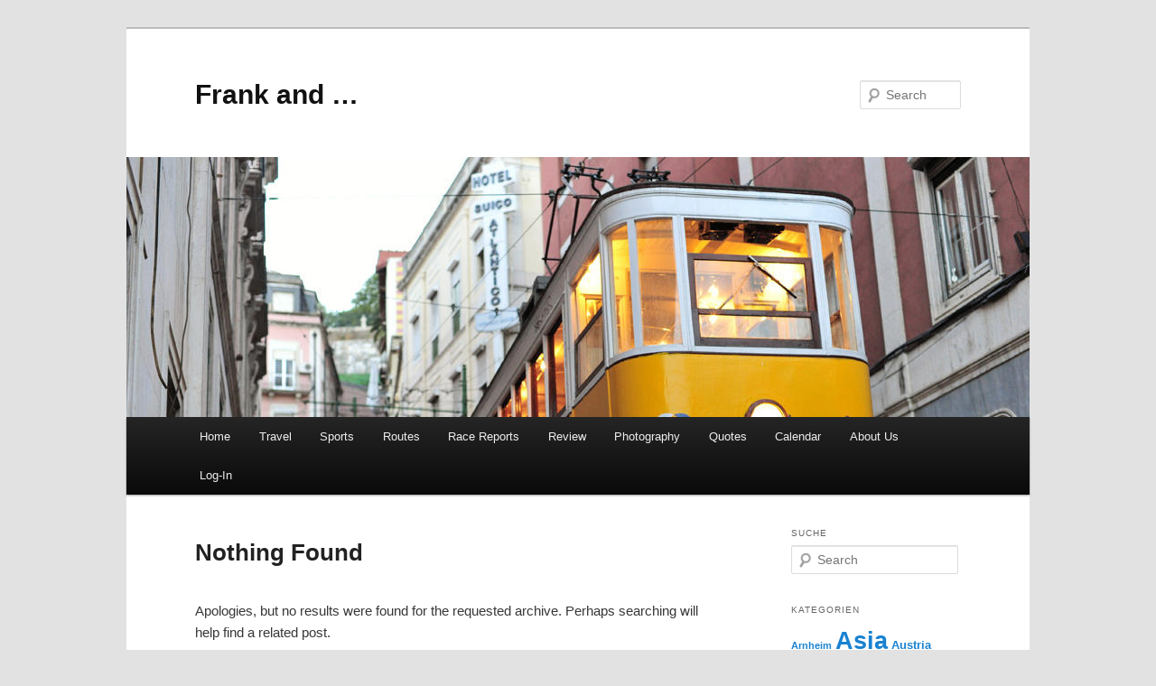

--- FILE ---
content_type: text/html; charset=UTF-8
request_url: https://www.frankbauer.net/blog/category/north-america/
body_size: 37489
content:
<!DOCTYPE html>
<!--[if IE 6]>
<html id="ie6" lang="en-US">
<![endif]-->
<!--[if IE 7]>
<html id="ie7" lang="en-US">
<![endif]-->
<!--[if IE 8]>
<html id="ie8" lang="en-US">
<![endif]-->
<!--[if !(IE 6) & !(IE 7) & !(IE 8)]><!-->
<html lang="en-US">
<!--<![endif]-->
<head>
<meta charset="UTF-8" />
<meta name="viewport" content="width=device-width" />
<title>
North America | Frank and &#8230;	</title>
<link rel="profile" href="https://gmpg.org/xfn/11" />
<link rel="stylesheet" type="text/css" media="all" href="https://www.frankbauer.net/blog/wp-content/themes/twentyeleven/style.css?ver=20231107" />
<link rel="pingback" href="https://www.frankbauer.net/blog/xmlrpc.php">
<!--[if lt IE 9]>
<script src="https://www.frankbauer.net/blog/wp-content/themes/twentyeleven/js/html5.js?ver=3.7.0" type="text/javascript"></script>
<![endif]-->
<meta name='robots' content='max-image-preview:large' />
<link rel="alternate" type="application/rss+xml" title="Frank and ... &raquo; Feed" href="https://www.frankbauer.net/blog/feed/" />
<link rel="alternate" type="application/rss+xml" title="Frank and ... &raquo; Comments Feed" href="https://www.frankbauer.net/blog/comments/feed/" />
<link rel="alternate" type="application/rss+xml" title="Frank and ... &raquo; North America Category Feed" href="https://www.frankbauer.net/blog/category/travel/north-america/feed/" />
<style id='wp-img-auto-sizes-contain-inline-css' type='text/css'>
img:is([sizes=auto i],[sizes^="auto," i]){contain-intrinsic-size:3000px 1500px}
/*# sourceURL=wp-img-auto-sizes-contain-inline-css */
</style>
<style id='wp-emoji-styles-inline-css' type='text/css'>

	img.wp-smiley, img.emoji {
		display: inline !important;
		border: none !important;
		box-shadow: none !important;
		height: 1em !important;
		width: 1em !important;
		margin: 0 0.07em !important;
		vertical-align: -0.1em !important;
		background: none !important;
		padding: 0 !important;
	}
/*# sourceURL=wp-emoji-styles-inline-css */
</style>
<style id='wp-block-library-inline-css' type='text/css'>
:root{--wp-block-synced-color:#7a00df;--wp-block-synced-color--rgb:122,0,223;--wp-bound-block-color:var(--wp-block-synced-color);--wp-editor-canvas-background:#ddd;--wp-admin-theme-color:#007cba;--wp-admin-theme-color--rgb:0,124,186;--wp-admin-theme-color-darker-10:#006ba1;--wp-admin-theme-color-darker-10--rgb:0,107,160.5;--wp-admin-theme-color-darker-20:#005a87;--wp-admin-theme-color-darker-20--rgb:0,90,135;--wp-admin-border-width-focus:2px}@media (min-resolution:192dpi){:root{--wp-admin-border-width-focus:1.5px}}.wp-element-button{cursor:pointer}:root .has-very-light-gray-background-color{background-color:#eee}:root .has-very-dark-gray-background-color{background-color:#313131}:root .has-very-light-gray-color{color:#eee}:root .has-very-dark-gray-color{color:#313131}:root .has-vivid-green-cyan-to-vivid-cyan-blue-gradient-background{background:linear-gradient(135deg,#00d084,#0693e3)}:root .has-purple-crush-gradient-background{background:linear-gradient(135deg,#34e2e4,#4721fb 50%,#ab1dfe)}:root .has-hazy-dawn-gradient-background{background:linear-gradient(135deg,#faaca8,#dad0ec)}:root .has-subdued-olive-gradient-background{background:linear-gradient(135deg,#fafae1,#67a671)}:root .has-atomic-cream-gradient-background{background:linear-gradient(135deg,#fdd79a,#004a59)}:root .has-nightshade-gradient-background{background:linear-gradient(135deg,#330968,#31cdcf)}:root .has-midnight-gradient-background{background:linear-gradient(135deg,#020381,#2874fc)}:root{--wp--preset--font-size--normal:16px;--wp--preset--font-size--huge:42px}.has-regular-font-size{font-size:1em}.has-larger-font-size{font-size:2.625em}.has-normal-font-size{font-size:var(--wp--preset--font-size--normal)}.has-huge-font-size{font-size:var(--wp--preset--font-size--huge)}.has-text-align-center{text-align:center}.has-text-align-left{text-align:left}.has-text-align-right{text-align:right}.has-fit-text{white-space:nowrap!important}#end-resizable-editor-section{display:none}.aligncenter{clear:both}.items-justified-left{justify-content:flex-start}.items-justified-center{justify-content:center}.items-justified-right{justify-content:flex-end}.items-justified-space-between{justify-content:space-between}.screen-reader-text{border:0;clip-path:inset(50%);height:1px;margin:-1px;overflow:hidden;padding:0;position:absolute;width:1px;word-wrap:normal!important}.screen-reader-text:focus{background-color:#ddd;clip-path:none;color:#444;display:block;font-size:1em;height:auto;left:5px;line-height:normal;padding:15px 23px 14px;text-decoration:none;top:5px;width:auto;z-index:100000}html :where(.has-border-color){border-style:solid}html :where([style*=border-top-color]){border-top-style:solid}html :where([style*=border-right-color]){border-right-style:solid}html :where([style*=border-bottom-color]){border-bottom-style:solid}html :where([style*=border-left-color]){border-left-style:solid}html :where([style*=border-width]){border-style:solid}html :where([style*=border-top-width]){border-top-style:solid}html :where([style*=border-right-width]){border-right-style:solid}html :where([style*=border-bottom-width]){border-bottom-style:solid}html :where([style*=border-left-width]){border-left-style:solid}html :where(img[class*=wp-image-]){height:auto;max-width:100%}:where(figure){margin:0 0 1em}html :where(.is-position-sticky){--wp-admin--admin-bar--position-offset:var(--wp-admin--admin-bar--height,0px)}@media screen and (max-width:600px){html :where(.is-position-sticky){--wp-admin--admin-bar--position-offset:0px}}

/*# sourceURL=wp-block-library-inline-css */
</style><style id='global-styles-inline-css' type='text/css'>
:root{--wp--preset--aspect-ratio--square: 1;--wp--preset--aspect-ratio--4-3: 4/3;--wp--preset--aspect-ratio--3-4: 3/4;--wp--preset--aspect-ratio--3-2: 3/2;--wp--preset--aspect-ratio--2-3: 2/3;--wp--preset--aspect-ratio--16-9: 16/9;--wp--preset--aspect-ratio--9-16: 9/16;--wp--preset--color--black: #000;--wp--preset--color--cyan-bluish-gray: #abb8c3;--wp--preset--color--white: #fff;--wp--preset--color--pale-pink: #f78da7;--wp--preset--color--vivid-red: #cf2e2e;--wp--preset--color--luminous-vivid-orange: #ff6900;--wp--preset--color--luminous-vivid-amber: #fcb900;--wp--preset--color--light-green-cyan: #7bdcb5;--wp--preset--color--vivid-green-cyan: #00d084;--wp--preset--color--pale-cyan-blue: #8ed1fc;--wp--preset--color--vivid-cyan-blue: #0693e3;--wp--preset--color--vivid-purple: #9b51e0;--wp--preset--color--blue: #1982d1;--wp--preset--color--dark-gray: #373737;--wp--preset--color--medium-gray: #666;--wp--preset--color--light-gray: #e2e2e2;--wp--preset--gradient--vivid-cyan-blue-to-vivid-purple: linear-gradient(135deg,rgb(6,147,227) 0%,rgb(155,81,224) 100%);--wp--preset--gradient--light-green-cyan-to-vivid-green-cyan: linear-gradient(135deg,rgb(122,220,180) 0%,rgb(0,208,130) 100%);--wp--preset--gradient--luminous-vivid-amber-to-luminous-vivid-orange: linear-gradient(135deg,rgb(252,185,0) 0%,rgb(255,105,0) 100%);--wp--preset--gradient--luminous-vivid-orange-to-vivid-red: linear-gradient(135deg,rgb(255,105,0) 0%,rgb(207,46,46) 100%);--wp--preset--gradient--very-light-gray-to-cyan-bluish-gray: linear-gradient(135deg,rgb(238,238,238) 0%,rgb(169,184,195) 100%);--wp--preset--gradient--cool-to-warm-spectrum: linear-gradient(135deg,rgb(74,234,220) 0%,rgb(151,120,209) 20%,rgb(207,42,186) 40%,rgb(238,44,130) 60%,rgb(251,105,98) 80%,rgb(254,248,76) 100%);--wp--preset--gradient--blush-light-purple: linear-gradient(135deg,rgb(255,206,236) 0%,rgb(152,150,240) 100%);--wp--preset--gradient--blush-bordeaux: linear-gradient(135deg,rgb(254,205,165) 0%,rgb(254,45,45) 50%,rgb(107,0,62) 100%);--wp--preset--gradient--luminous-dusk: linear-gradient(135deg,rgb(255,203,112) 0%,rgb(199,81,192) 50%,rgb(65,88,208) 100%);--wp--preset--gradient--pale-ocean: linear-gradient(135deg,rgb(255,245,203) 0%,rgb(182,227,212) 50%,rgb(51,167,181) 100%);--wp--preset--gradient--electric-grass: linear-gradient(135deg,rgb(202,248,128) 0%,rgb(113,206,126) 100%);--wp--preset--gradient--midnight: linear-gradient(135deg,rgb(2,3,129) 0%,rgb(40,116,252) 100%);--wp--preset--font-size--small: 13px;--wp--preset--font-size--medium: 20px;--wp--preset--font-size--large: 36px;--wp--preset--font-size--x-large: 42px;--wp--preset--spacing--20: 0.44rem;--wp--preset--spacing--30: 0.67rem;--wp--preset--spacing--40: 1rem;--wp--preset--spacing--50: 1.5rem;--wp--preset--spacing--60: 2.25rem;--wp--preset--spacing--70: 3.38rem;--wp--preset--spacing--80: 5.06rem;--wp--preset--shadow--natural: 6px 6px 9px rgba(0, 0, 0, 0.2);--wp--preset--shadow--deep: 12px 12px 50px rgba(0, 0, 0, 0.4);--wp--preset--shadow--sharp: 6px 6px 0px rgba(0, 0, 0, 0.2);--wp--preset--shadow--outlined: 6px 6px 0px -3px rgb(255, 255, 255), 6px 6px rgb(0, 0, 0);--wp--preset--shadow--crisp: 6px 6px 0px rgb(0, 0, 0);}:where(.is-layout-flex){gap: 0.5em;}:where(.is-layout-grid){gap: 0.5em;}body .is-layout-flex{display: flex;}.is-layout-flex{flex-wrap: wrap;align-items: center;}.is-layout-flex > :is(*, div){margin: 0;}body .is-layout-grid{display: grid;}.is-layout-grid > :is(*, div){margin: 0;}:where(.wp-block-columns.is-layout-flex){gap: 2em;}:where(.wp-block-columns.is-layout-grid){gap: 2em;}:where(.wp-block-post-template.is-layout-flex){gap: 1.25em;}:where(.wp-block-post-template.is-layout-grid){gap: 1.25em;}.has-black-color{color: var(--wp--preset--color--black) !important;}.has-cyan-bluish-gray-color{color: var(--wp--preset--color--cyan-bluish-gray) !important;}.has-white-color{color: var(--wp--preset--color--white) !important;}.has-pale-pink-color{color: var(--wp--preset--color--pale-pink) !important;}.has-vivid-red-color{color: var(--wp--preset--color--vivid-red) !important;}.has-luminous-vivid-orange-color{color: var(--wp--preset--color--luminous-vivid-orange) !important;}.has-luminous-vivid-amber-color{color: var(--wp--preset--color--luminous-vivid-amber) !important;}.has-light-green-cyan-color{color: var(--wp--preset--color--light-green-cyan) !important;}.has-vivid-green-cyan-color{color: var(--wp--preset--color--vivid-green-cyan) !important;}.has-pale-cyan-blue-color{color: var(--wp--preset--color--pale-cyan-blue) !important;}.has-vivid-cyan-blue-color{color: var(--wp--preset--color--vivid-cyan-blue) !important;}.has-vivid-purple-color{color: var(--wp--preset--color--vivid-purple) !important;}.has-black-background-color{background-color: var(--wp--preset--color--black) !important;}.has-cyan-bluish-gray-background-color{background-color: var(--wp--preset--color--cyan-bluish-gray) !important;}.has-white-background-color{background-color: var(--wp--preset--color--white) !important;}.has-pale-pink-background-color{background-color: var(--wp--preset--color--pale-pink) !important;}.has-vivid-red-background-color{background-color: var(--wp--preset--color--vivid-red) !important;}.has-luminous-vivid-orange-background-color{background-color: var(--wp--preset--color--luminous-vivid-orange) !important;}.has-luminous-vivid-amber-background-color{background-color: var(--wp--preset--color--luminous-vivid-amber) !important;}.has-light-green-cyan-background-color{background-color: var(--wp--preset--color--light-green-cyan) !important;}.has-vivid-green-cyan-background-color{background-color: var(--wp--preset--color--vivid-green-cyan) !important;}.has-pale-cyan-blue-background-color{background-color: var(--wp--preset--color--pale-cyan-blue) !important;}.has-vivid-cyan-blue-background-color{background-color: var(--wp--preset--color--vivid-cyan-blue) !important;}.has-vivid-purple-background-color{background-color: var(--wp--preset--color--vivid-purple) !important;}.has-black-border-color{border-color: var(--wp--preset--color--black) !important;}.has-cyan-bluish-gray-border-color{border-color: var(--wp--preset--color--cyan-bluish-gray) !important;}.has-white-border-color{border-color: var(--wp--preset--color--white) !important;}.has-pale-pink-border-color{border-color: var(--wp--preset--color--pale-pink) !important;}.has-vivid-red-border-color{border-color: var(--wp--preset--color--vivid-red) !important;}.has-luminous-vivid-orange-border-color{border-color: var(--wp--preset--color--luminous-vivid-orange) !important;}.has-luminous-vivid-amber-border-color{border-color: var(--wp--preset--color--luminous-vivid-amber) !important;}.has-light-green-cyan-border-color{border-color: var(--wp--preset--color--light-green-cyan) !important;}.has-vivid-green-cyan-border-color{border-color: var(--wp--preset--color--vivid-green-cyan) !important;}.has-pale-cyan-blue-border-color{border-color: var(--wp--preset--color--pale-cyan-blue) !important;}.has-vivid-cyan-blue-border-color{border-color: var(--wp--preset--color--vivid-cyan-blue) !important;}.has-vivid-purple-border-color{border-color: var(--wp--preset--color--vivid-purple) !important;}.has-vivid-cyan-blue-to-vivid-purple-gradient-background{background: var(--wp--preset--gradient--vivid-cyan-blue-to-vivid-purple) !important;}.has-light-green-cyan-to-vivid-green-cyan-gradient-background{background: var(--wp--preset--gradient--light-green-cyan-to-vivid-green-cyan) !important;}.has-luminous-vivid-amber-to-luminous-vivid-orange-gradient-background{background: var(--wp--preset--gradient--luminous-vivid-amber-to-luminous-vivid-orange) !important;}.has-luminous-vivid-orange-to-vivid-red-gradient-background{background: var(--wp--preset--gradient--luminous-vivid-orange-to-vivid-red) !important;}.has-very-light-gray-to-cyan-bluish-gray-gradient-background{background: var(--wp--preset--gradient--very-light-gray-to-cyan-bluish-gray) !important;}.has-cool-to-warm-spectrum-gradient-background{background: var(--wp--preset--gradient--cool-to-warm-spectrum) !important;}.has-blush-light-purple-gradient-background{background: var(--wp--preset--gradient--blush-light-purple) !important;}.has-blush-bordeaux-gradient-background{background: var(--wp--preset--gradient--blush-bordeaux) !important;}.has-luminous-dusk-gradient-background{background: var(--wp--preset--gradient--luminous-dusk) !important;}.has-pale-ocean-gradient-background{background: var(--wp--preset--gradient--pale-ocean) !important;}.has-electric-grass-gradient-background{background: var(--wp--preset--gradient--electric-grass) !important;}.has-midnight-gradient-background{background: var(--wp--preset--gradient--midnight) !important;}.has-small-font-size{font-size: var(--wp--preset--font-size--small) !important;}.has-medium-font-size{font-size: var(--wp--preset--font-size--medium) !important;}.has-large-font-size{font-size: var(--wp--preset--font-size--large) !important;}.has-x-large-font-size{font-size: var(--wp--preset--font-size--x-large) !important;}
/*# sourceURL=global-styles-inline-css */
</style>

<style id='classic-theme-styles-inline-css' type='text/css'>
/*! This file is auto-generated */
.wp-block-button__link{color:#fff;background-color:#32373c;border-radius:9999px;box-shadow:none;text-decoration:none;padding:calc(.667em + 2px) calc(1.333em + 2px);font-size:1.125em}.wp-block-file__button{background:#32373c;color:#fff;text-decoration:none}
/*# sourceURL=/wp-includes/css/classic-themes.min.css */
</style>
<link rel='stylesheet' id='UserAccessManagerLoginForm-css' href='https://www.frankbauer.net/blog/wp-content/plugins/user-access-manager/assets/css/uamLoginForm.css?ver=2.2.23' type='text/css' media='screen' />
<link rel='stylesheet' id='twentyeleven-block-style-css' href='https://www.frankbauer.net/blog/wp-content/themes/twentyeleven/blocks.css?ver=20230122' type='text/css' media='all' />
<link rel="https://api.w.org/" href="https://www.frankbauer.net/blog/wp-json/" /><link rel="alternate" title="JSON" type="application/json" href="https://www.frankbauer.net/blog/wp-json/wp/v2/categories/10" /><link rel="EditURI" type="application/rsd+xml" title="RSD" href="https://www.frankbauer.net/blog/xmlrpc.php?rsd" />
<meta name="generator" content="WordPress 6.9" />
<style type='text/css'>#sidebar span.collapsing.archives {
        border:0;
        padding:0; 
        margin:0; 
        cursor:pointer;
} 

#sidebar span.monthCount, span.yearCount {text-decoration:none; color:#333}
#sidebar li.collapsing.archives a.self {font-weight:bold}
#sidebar ul.collapsing.archives.list ul.collapsing.archives.list:before {content:'';} 
#sidebar ul.collapsing.archives.list li.collapsing.archives:before {content:'';} 
#sidebar ul.collapsing.archives.list li.collapsing.archives {list-style-type:none}
#sidebar ul.collapsing.archives.list li {
       margin:0 0 0 .8em;
       text-indent:-1em}
#sidebar ul.collapsing.archives.list li.collapsing.archives.item:before {content: '\00BB \00A0' !important;} 
#sidebar ul.collapsing.archives.list li.collapsing.archives .sym {
   font-size:1.2em;
   font-family:Monaco, 'Andale Mono', 'FreeMono', 'Courier new', 'Courier', monospace;
   cursor:pointer;
    padding-right:5px;}</style>
<script type="text/javascript"><!--//--><![CDATA[//><!--
function prepareTargetBlank() {
	var className = 'wpsi-blank';
	var as = document.getElementsByTagName('a');
	for(i=0;i<as.length;i++) {
		var a = as[i];
		r=new RegExp("(^| )"+className+"($| )");
		if(r.test(a.className)) {
			a.onclick = function() {
				window.open(this.href);
				return false;
			}
		}
	}
}
window.onload = prepareTargetBlank;
//--><!]]>
</script><style type="text/css">.broken_link, a.broken_link {
	text-decoration: line-through;
}</style>
<!-- Jetpack Open Graph Tags -->
<meta property="og:type" content="website" />
<meta property="og:title" content="North America &#8211; Frank and &#8230;" />
<meta property="og:url" content="https://www.frankbauer.net/blog/category/travel/north-america/" />
<meta property="og:site_name" content="Frank and ..." />
<meta property="og:image" content="https://s0.wp.com/i/blank.jpg" />
<meta property="og:image:width" content="200" />
<meta property="og:image:height" content="200" />
<meta property="og:image:alt" content="" />
<meta property="og:locale" content="en_US" />

<!-- End Jetpack Open Graph Tags -->
</head>

<body class="archive category category-north-america category-10 wp-embed-responsive wp-theme-twentyeleven two-column right-sidebar">
<div class="skip-link"><a class="assistive-text" href="#content">Skip to primary content</a></div><div class="skip-link"><a class="assistive-text" href="#secondary">Skip to secondary content</a></div><div id="page" class="hfeed">
	<header id="branding">
			<hgroup>
				<h1 id="site-title"><span><a href="https://www.frankbauer.net/blog/" rel="home">Frank and &#8230;</a></span></h1>
				<h2 id="site-description"></h2>
			</hgroup>

						<a href="https://www.frankbauer.net/blog/">
				<img src="https://www.frankbauer.net/blog/wp-content/themes/twentyeleven/images/headers/trolley.jpg" width="1000" height="288" alt="Frank and &#8230;" decoding="async" fetchpriority="high" />			</a>
			
									<form method="get" id="searchform" action="https://www.frankbauer.net/blog/">
		<label for="s" class="assistive-text">Search</label>
		<input type="text" class="field" name="s" id="s" placeholder="Search" />
		<input type="submit" class="submit" name="submit" id="searchsubmit" value="Search" />
	</form>
			
			<nav id="access">
				<h3 class="assistive-text">Main menu</h3>
				<div class="menu-mainnavbar-container"><ul id="menu-mainnavbar" class="menu"><li id="menu-item-505" class="menu-item menu-item-type-taxonomy menu-item-object-category menu-item-505"><a href="https://www.frankbauer.net/blog/category/home/">Home</a></li>
<li id="menu-item-509" class="menu-item menu-item-type-post_type menu-item-object-page menu-item-509"><a href="https://www.frankbauer.net/blog/travel/">Travel</a></li>
<li id="menu-item-516" class="menu-item menu-item-type-post_type menu-item-object-page menu-item-516"><a href="https://www.frankbauer.net/blog/sports/">Sports</a></li>
<li id="menu-item-515" class="menu-item menu-item-type-post_type menu-item-object-page menu-item-515"><a href="https://www.frankbauer.net/blog/routes/">Routes</a></li>
<li id="menu-item-508" class="menu-item menu-item-type-taxonomy menu-item-object-category menu-item-508"><a href="https://www.frankbauer.net/blog/category/race-reports/">Race Reports</a></li>
<li id="menu-item-922" class="menu-item menu-item-type-taxonomy menu-item-object-category menu-item-922"><a href="https://www.frankbauer.net/blog/category/review/">Review</a></li>
<li id="menu-item-506" class="menu-item menu-item-type-taxonomy menu-item-object-category menu-item-506"><a href="https://www.frankbauer.net/blog/category/photography/">Photography</a></li>
<li id="menu-item-507" class="menu-item menu-item-type-taxonomy menu-item-object-category menu-item-507"><a href="https://www.frankbauer.net/blog/category/quotes/">Quotes</a></li>
<li id="menu-item-707" class="menu-item menu-item-type-post_type menu-item-object-page menu-item-707"><a href="https://www.frankbauer.net/blog/calendar/">Calendar</a></li>
<li id="menu-item-504" class="menu-item menu-item-type-taxonomy menu-item-object-category menu-item-504"><a href="https://www.frankbauer.net/blog/category/about-us/">About Us</a></li>
<li id="menu-item-1886" class="menu-item menu-item-type-custom menu-item-object-custom menu-item-1886"><a href="http://www.frankbauer.net/blog/wp-login.php">Log-In</a></li>
</ul></div>			</nav><!-- #access -->
	</header><!-- #branding -->


	<div id="main">

		<section id="primary">
			<div id="content" role="main">

			
				<article id="post-0" class="post no-results not-found">
					<header class="entry-header">
						<h1 class="entry-title">Nothing Found</h1>
					</header><!-- .entry-header -->

					<div class="entry-content">
						<p>Apologies, but no results were found for the requested archive. Perhaps searching will help find a related post.</p>
							<form method="get" id="searchform" action="https://www.frankbauer.net/blog/">
		<label for="s" class="assistive-text">Search</label>
		<input type="text" class="field" name="s" id="s" placeholder="Search" />
		<input type="submit" class="submit" name="submit" id="searchsubmit" value="Search" />
	</form>
					</div><!-- .entry-content -->
				</article><!-- #post-0 -->

			
			</div><!-- #content -->
		</section><!-- #primary -->

		<div id="secondary" class="widget-area" role="complementary">
			<aside id="search-3" class="widget widget_search"><h3 class="widget-title">Suche</h3>	<form method="get" id="searchform" action="https://www.frankbauer.net/blog/">
		<label for="s" class="assistive-text">Search</label>
		<input type="text" class="field" name="s" id="s" placeholder="Search" />
		<input type="submit" class="submit" name="submit" id="searchsubmit" value="Search" />
	</form>
</aside><aside id="tag_cloud-5" class="widget widget_tag_cloud"><h3 class="widget-title">Kategorien</h3><div class="tagcloud"><ul class='wp-tag-cloud' role='list'>
	<li><a href="https://www.frankbauer.net/blog/category/travel/europe/netherlands/arnheim/" class="tag-cloud-link tag-link-126 tag-link-position-1" style="font-size: 8pt;" aria-label="Arnheim (1 item)">Arnheim</a></li>
	<li><a href="https://www.frankbauer.net/blog/category/travel/asia/" class="tag-cloud-link tag-link-22 tag-link-position-2" style="font-size: 20.203539823009pt;" aria-label="Asia (184 items)">Asia</a></li>
	<li><a href="https://www.frankbauer.net/blog/category/travel/europe/austria/" class="tag-cloud-link tag-link-128 tag-link-position-3" style="font-size: 9.858407079646pt;" aria-label="Austria (3 items)">Austria</a></li>
	<li><a href="https://www.frankbauer.net/blog/category/charity/" class="tag-cloud-link tag-link-93 tag-link-position-4" style="font-size: 8pt;" aria-label="Charity (1 item)">Charity</a></li>
	<li><a href="https://www.frankbauer.net/blog/category/travel/asia/china/" class="tag-cloud-link tag-link-28 tag-link-position-5" style="font-size: 18.221238938053pt;" aria-label="China (89 items)">China</a></li>
	<li><a href="https://www.frankbauer.net/blog/category/home/cooking/" class="tag-cloud-link tag-link-108 tag-link-position-6" style="font-size: 9.1150442477876pt;" aria-label="Cooking (2 items)">Cooking</a></li>
	<li><a href="https://www.frankbauer.net/blog/category/travel/asia/vietnam/cuc-phuong/" class="tag-cloud-link tag-link-65 tag-link-position-7" style="font-size: 9.1150442477876pt;" aria-label="Cuc Phuong (2 items)">Cuc Phuong</a></li>
	<li><a href="https://www.frankbauer.net/blog/category/sports/cycling/" class="tag-cloud-link tag-link-30 tag-link-position-8" style="font-size: 17.601769911504pt;" aria-label="Cycling (70 items)">Cycling</a></li>
	<li><a href="https://www.frankbauer.net/blog/category/sports/diving/" class="tag-cloud-link tag-link-17 tag-link-position-9" style="font-size: 12.83185840708pt;" aria-label="Diving (11 items)">Diving</a></li>
	<li><a href="https://www.frankbauer.net/blog/category/travel/asia/united-arab-emirates/dubai/" class="tag-cloud-link tag-link-146 tag-link-position-10" style="font-size: 8pt;" aria-label="Dubai (1 item)">Dubai</a></li>
	<li><a href="https://www.frankbauer.net/blog/category/end-of-year-review/" class="tag-cloud-link tag-link-37 tag-link-position-11" style="font-size: 12.336283185841pt;" aria-label="End-of-year Review (9 items)">End-of-year Review</a></li>
	<li><a href="https://www.frankbauer.net/blog/category/travel/europe/" class="tag-cloud-link tag-link-5 tag-link-position-12" style="font-size: 18.159292035398pt;" aria-label="Europe (87 items)">Europe</a></li>
	<li><a href="https://www.frankbauer.net/blog/category/home/furniture/" class="tag-cloud-link tag-link-116 tag-link-position-13" style="font-size: 8pt;" aria-label="Furniture (1 item)">Furniture</a></li>
	<li><a href="https://www.frankbauer.net/blog/category/travel/europe/germany/" class="tag-cloud-link tag-link-35 tag-link-position-14" style="font-size: 15.371681415929pt;" aria-label="Germany (30 items)">Germany</a></li>
	<li><a href="https://www.frankbauer.net/blog/category/travel/asia/china/hainan/" class="tag-cloud-link tag-link-94 tag-link-position-15" style="font-size: 8pt;" aria-label="Hainan (1 item)">Hainan</a></li>
	<li><a href="https://www.frankbauer.net/blog/category/travel/asia/vietnam/haiphong/" class="tag-cloud-link tag-link-66 tag-link-position-16" style="font-size: 9.1150442477876pt;" aria-label="Hai Phong (2 items)">Hai Phong</a></li>
	<li><a href="https://www.frankbauer.net/blog/category/travel/asia/vietnam/halong-bay/" class="tag-cloud-link tag-link-91 tag-link-position-17" style="font-size: 9.1150442477876pt;" aria-label="Halong Bay (2 items)">Halong Bay</a></li>
	<li><a href="https://www.frankbauer.net/blog/category/sports/hiking/" class="tag-cloud-link tag-link-39 tag-link-position-18" style="font-size: 11.407079646018pt;" aria-label="Hiking (6 items)">Hiking</a></li>
	<li><a href="https://www.frankbauer.net/blog/category/travel/asia/vietnam/hoian/" class="tag-cloud-link tag-link-62 tag-link-position-19" style="font-size: 9.858407079646pt;" aria-label="Hoi An (3 items)">Hoi An</a></li>
	<li><a href="https://www.frankbauer.net/blog/category/home/" class="tag-cloud-link tag-link-12 tag-link-position-20" style="font-size: 15.495575221239pt;" aria-label="Home (31 items)">Home</a></li>
	<li><a href="https://www.frankbauer.net/blog/category/travel/asia/hong-kong/" class="tag-cloud-link tag-link-32 tag-link-position-21" style="font-size: 14.87610619469pt;" aria-label="Hong Kong (25 items)">Hong Kong</a></li>
	<li><a href="https://www.frankbauer.net/blog/category/travel/asia/vietnam/hue/" class="tag-cloud-link tag-link-63 tag-link-position-22" style="font-size: 9.858407079646pt;" aria-label="Hue (3 items)">Hue</a></li>
	<li><a href="https://www.frankbauer.net/blog/category/travel/europe/italy/" class="tag-cloud-link tag-link-95 tag-link-position-23" style="font-size: 13.575221238938pt;" aria-label="Italy (15 items)">Italy</a></li>
	<li><a href="https://www.frankbauer.net/blog/category/travel/europe/netherlands/leerdam/" class="tag-cloud-link tag-link-124 tag-link-position-24" style="font-size: 8pt;" aria-label="Leerdam (1 item)">Leerdam</a></li>
	<li><a href="https://www.frankbauer.net/blog/category/travel/europe/spain/mallorca/" class="tag-cloud-link tag-link-151 tag-link-position-25" style="font-size: 9.858407079646pt;" aria-label="Mallorca (3 items)">Mallorca</a></li>
	<li><a href="https://www.frankbauer.net/blog/category/travel/asia/vietnam/nam-dinh/" class="tag-cloud-link tag-link-64 tag-link-position-26" style="font-size: 9.858407079646pt;" aria-label="Nam Dinh (3 items)">Nam Dinh</a></li>
	<li><a href="https://www.frankbauer.net/blog/category/philip-hector/" class="tag-cloud-link tag-link-148 tag-link-position-27" style="font-size: 15.371681415929pt;" aria-label="Philip Hector (30 items)">Philip Hector</a></li>
	<li><a href="https://www.frankbauer.net/blog/category/photography/" class="tag-cloud-link tag-link-20 tag-link-position-28" style="font-size: 11.716814159292pt;" aria-label="Photography (7 items)">Photography</a></li>
	<li><a href="https://www.frankbauer.net/blog/category/project-xy/" class="tag-cloud-link tag-link-68 tag-link-position-29" style="font-size: 14.442477876106pt;" aria-label="Project XY (21 items)">Project XY</a></li>
	<li><a href="https://www.frankbauer.net/blog/category/travel/asia/vietnam/quang-ngai/" class="tag-cloud-link tag-link-61 tag-link-position-30" style="font-size: 9.858407079646pt;" aria-label="Quang Ngai (3 items)">Quang Ngai</a></li>
	<li><a href="https://www.frankbauer.net/blog/category/quotes/" class="tag-cloud-link tag-link-13 tag-link-position-31" style="font-size: 13.017699115044pt;" aria-label="Quotes (12 items)">Quotes</a></li>
	<li><a href="https://www.frankbauer.net/blog/category/race-reports/" class="tag-cloud-link tag-link-16 tag-link-position-32" style="font-size: 14.690265486726pt;" aria-label="Race Reports (23 items)">Race Reports</a></li>
	<li><a href="https://www.frankbauer.net/blog/category/review/" class="tag-cloud-link tag-link-47 tag-link-position-33" style="font-size: 13.451327433628pt;" aria-label="Review (14 items)">Review</a></li>
	<li><a href="https://www.frankbauer.net/blog/category/travel/europe/italy/riva-del-garda/" class="tag-cloud-link tag-link-130 tag-link-position-34" style="font-size: 8pt;" aria-label="Riva del Garda (1 item)">Riva del Garda</a></li>
	<li><a href="https://www.frankbauer.net/blog/category/travel/europe/netherlands/rotterdam/" class="tag-cloud-link tag-link-125 tag-link-position-35" style="font-size: 8pt;" aria-label="Rotterdam (1 item)">Rotterdam</a></li>
	<li><a href="https://www.frankbauer.net/blog/category/routes/" class="tag-cloud-link tag-link-52 tag-link-position-36" style="font-size: 14.566371681416pt;" aria-label="Routes (22 items)">Routes</a></li>
	<li><a href="https://www.frankbauer.net/blog/category/sports/running/" class="tag-cloud-link tag-link-15 tag-link-position-37" style="font-size: 15.12389380531pt;" aria-label="Running (27 items)">Running</a></li>
	<li><a href="https://www.frankbauer.net/blog/category/travel/north-america/usa/san-francisco/" class="tag-cloud-link tag-link-145 tag-link-position-38" style="font-size: 9.858407079646pt;" aria-label="San Francisco (3 items)">San Francisco</a></li>
	<li><a href="https://www.frankbauer.net/blog/category/sports/" class="tag-cloud-link tag-link-42 tag-link-position-39" style="font-size: 19.088495575221pt;" aria-label="Sports (123 items)">Sports</a></li>
	<li><a href="https://www.frankbauer.net/blog/category/sports/swimming/" class="tag-cloud-link tag-link-55 tag-link-position-40" style="font-size: 9.858407079646pt;" aria-label="Swimming (3 items)">Swimming</a></li>
	<li><a href="https://www.frankbauer.net/blog/category/travel/" class="tag-cloud-link tag-link-6 tag-link-position-41" style="font-size: 22pt;" aria-label="Travel (365 items)">Travel</a></li>
	<li><a href="https://www.frankbauer.net/blog/category/sports/triathlon/" class="tag-cloud-link tag-link-29 tag-link-position-42" style="font-size: 11.407079646018pt;" aria-label="Triathlon (6 items)">Triathlon</a></li>
	<li><a href="https://www.frankbauer.net/blog/category/travel/asia/vietnam/tuy-hoa/" class="tag-cloud-link tag-link-60 tag-link-position-43" style="font-size: 9.858407079646pt;" aria-label="Tuy Hoa (3 items)">Tuy Hoa</a></li>
	<li><a href="https://www.frankbauer.net/blog/category/travel/asia/united-arab-emirates/" class="tag-cloud-link tag-link-147 tag-link-position-44" style="font-size: 8pt;" aria-label="United Arab Emirates (1 item)">United Arab Emirates</a></li>
	<li><a href="https://www.frankbauer.net/blog/category/travel/europe/italy/viareggio/" class="tag-cloud-link tag-link-123 tag-link-position-45" style="font-size: 8pt;" aria-label="Viareggio (1 item)">Viareggio</a></li>
</ul>
</div>
</aside><aside id="text-5" class="widget widget_text"><h3 class="widget-title">Unser Skype-Status</h3>			<div class="textwidget">Katja:
<script type="text/javascript" src="http://download.skype.com/share/skypebuttons/js/skypeCheck.js"></script>
<a href="skype:katja.travelling?call"><img class="noshadow" src="http://mystatus.skype.com/bigclassic/katja%2Etravelling" style="border: none;" width="182" height="44" alt="Mein Status" /></a>

Frank:
<script type="text/javascript" src="http://download.skype.com/share/skypebuttons/js/skypeCheck.js"></script>
<a href="skype:frank.bauer?call"><img class="noshadow" src="http://mystatus.skype.com/bigclassic/frank%2Ebauer" style="border: none;" width="182" height="44" alt="Mein Status" /></a>
</div>
		</aside>		</div><!-- #secondary .widget-area -->

	</div><!-- #main -->

	<footer id="colophon">

			

			<div id="site-generator">
												<a href="https://wordpress.org/" class="imprint" title="Semantic Personal Publishing Platform">
					Proudly powered by WordPress				</a>
			</div>
	</footer><!-- #colophon -->
</div><!-- #page -->

<script type="speculationrules">
{"prefetch":[{"source":"document","where":{"and":[{"href_matches":"/blog/*"},{"not":{"href_matches":["/blog/wp-*.php","/blog/wp-admin/*","/blog/wp-content/uploads/*","/blog/wp-content/*","/blog/wp-content/plugins/*","/blog/wp-content/themes/twentyeleven/*","/blog/*\\?(.+)"]}},{"not":{"selector_matches":"a[rel~=\"nofollow\"]"}},{"not":{"selector_matches":".no-prefetch, .no-prefetch a"}}]},"eagerness":"conservative"}]}
</script>
<script id="wp-emoji-settings" type="application/json">
{"baseUrl":"https://s.w.org/images/core/emoji/17.0.2/72x72/","ext":".png","svgUrl":"https://s.w.org/images/core/emoji/17.0.2/svg/","svgExt":".svg","source":{"concatemoji":"https://www.frankbauer.net/blog/wp-includes/js/wp-emoji-release.min.js?ver=6.9"}}
</script>
<script type="module">
/* <![CDATA[ */
/*! This file is auto-generated */
const a=JSON.parse(document.getElementById("wp-emoji-settings").textContent),o=(window._wpemojiSettings=a,"wpEmojiSettingsSupports"),s=["flag","emoji"];function i(e){try{var t={supportTests:e,timestamp:(new Date).valueOf()};sessionStorage.setItem(o,JSON.stringify(t))}catch(e){}}function c(e,t,n){e.clearRect(0,0,e.canvas.width,e.canvas.height),e.fillText(t,0,0);t=new Uint32Array(e.getImageData(0,0,e.canvas.width,e.canvas.height).data);e.clearRect(0,0,e.canvas.width,e.canvas.height),e.fillText(n,0,0);const a=new Uint32Array(e.getImageData(0,0,e.canvas.width,e.canvas.height).data);return t.every((e,t)=>e===a[t])}function p(e,t){e.clearRect(0,0,e.canvas.width,e.canvas.height),e.fillText(t,0,0);var n=e.getImageData(16,16,1,1);for(let e=0;e<n.data.length;e++)if(0!==n.data[e])return!1;return!0}function u(e,t,n,a){switch(t){case"flag":return n(e,"\ud83c\udff3\ufe0f\u200d\u26a7\ufe0f","\ud83c\udff3\ufe0f\u200b\u26a7\ufe0f")?!1:!n(e,"\ud83c\udde8\ud83c\uddf6","\ud83c\udde8\u200b\ud83c\uddf6")&&!n(e,"\ud83c\udff4\udb40\udc67\udb40\udc62\udb40\udc65\udb40\udc6e\udb40\udc67\udb40\udc7f","\ud83c\udff4\u200b\udb40\udc67\u200b\udb40\udc62\u200b\udb40\udc65\u200b\udb40\udc6e\u200b\udb40\udc67\u200b\udb40\udc7f");case"emoji":return!a(e,"\ud83e\u1fac8")}return!1}function f(e,t,n,a){let r;const o=(r="undefined"!=typeof WorkerGlobalScope&&self instanceof WorkerGlobalScope?new OffscreenCanvas(300,150):document.createElement("canvas")).getContext("2d",{willReadFrequently:!0}),s=(o.textBaseline="top",o.font="600 32px Arial",{});return e.forEach(e=>{s[e]=t(o,e,n,a)}),s}function r(e){var t=document.createElement("script");t.src=e,t.defer=!0,document.head.appendChild(t)}a.supports={everything:!0,everythingExceptFlag:!0},new Promise(t=>{let n=function(){try{var e=JSON.parse(sessionStorage.getItem(o));if("object"==typeof e&&"number"==typeof e.timestamp&&(new Date).valueOf()<e.timestamp+604800&&"object"==typeof e.supportTests)return e.supportTests}catch(e){}return null}();if(!n){if("undefined"!=typeof Worker&&"undefined"!=typeof OffscreenCanvas&&"undefined"!=typeof URL&&URL.createObjectURL&&"undefined"!=typeof Blob)try{var e="postMessage("+f.toString()+"("+[JSON.stringify(s),u.toString(),c.toString(),p.toString()].join(",")+"));",a=new Blob([e],{type:"text/javascript"});const r=new Worker(URL.createObjectURL(a),{name:"wpTestEmojiSupports"});return void(r.onmessage=e=>{i(n=e.data),r.terminate(),t(n)})}catch(e){}i(n=f(s,u,c,p))}t(n)}).then(e=>{for(const n in e)a.supports[n]=e[n],a.supports.everything=a.supports.everything&&a.supports[n],"flag"!==n&&(a.supports.everythingExceptFlag=a.supports.everythingExceptFlag&&a.supports[n]);var t;a.supports.everythingExceptFlag=a.supports.everythingExceptFlag&&!a.supports.flag,a.supports.everything||((t=a.source||{}).concatemoji?r(t.concatemoji):t.wpemoji&&t.twemoji&&(r(t.twemoji),r(t.wpemoji)))});
//# sourceURL=https://www.frankbauer.net/blog/wp-includes/js/wp-emoji-loader.min.js
/* ]]> */
</script>

</body>
</html>
